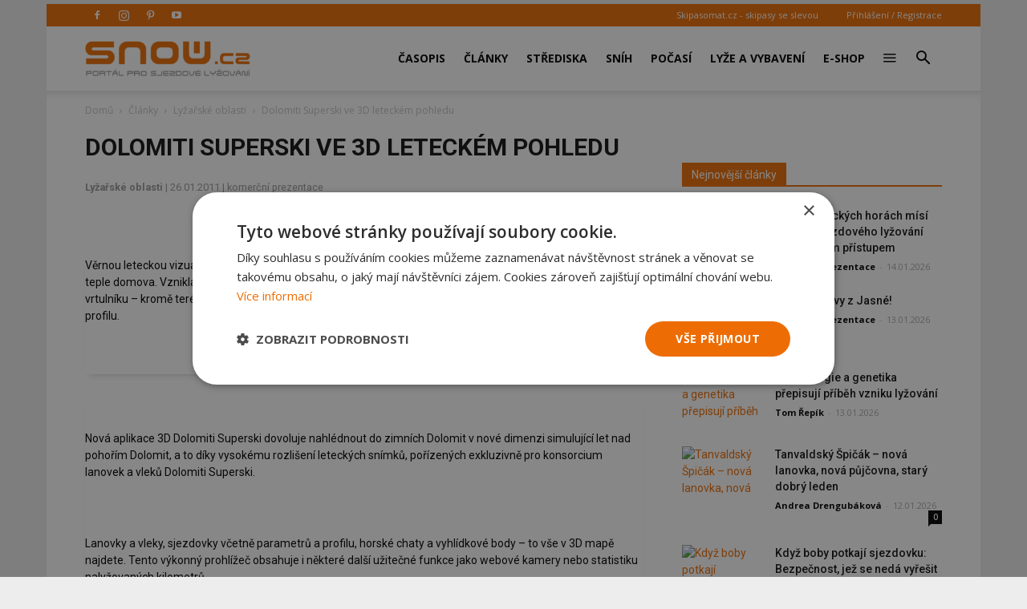

--- FILE ---
content_type: text/html; charset=utf-8
request_url: https://www.google.com/recaptcha/api2/anchor?ar=1&k=6LdrFAATAAAAAPZly_bF2l0_WP9xum62bPV-ATf6&co=aHR0cHM6Ly9zbm93LmN6OjQ0Mw..&hl=en&v=9TiwnJFHeuIw_s0wSd3fiKfN&theme=light&size=normal&anchor-ms=20000&execute-ms=30000&cb=qky90r59j8el
body_size: 48660
content:
<!DOCTYPE HTML><html dir="ltr" lang="en"><head><meta http-equiv="Content-Type" content="text/html; charset=UTF-8">
<meta http-equiv="X-UA-Compatible" content="IE=edge">
<title>reCAPTCHA</title>
<style type="text/css">
/* cyrillic-ext */
@font-face {
  font-family: 'Roboto';
  font-style: normal;
  font-weight: 400;
  font-stretch: 100%;
  src: url(//fonts.gstatic.com/s/roboto/v48/KFO7CnqEu92Fr1ME7kSn66aGLdTylUAMa3GUBHMdazTgWw.woff2) format('woff2');
  unicode-range: U+0460-052F, U+1C80-1C8A, U+20B4, U+2DE0-2DFF, U+A640-A69F, U+FE2E-FE2F;
}
/* cyrillic */
@font-face {
  font-family: 'Roboto';
  font-style: normal;
  font-weight: 400;
  font-stretch: 100%;
  src: url(//fonts.gstatic.com/s/roboto/v48/KFO7CnqEu92Fr1ME7kSn66aGLdTylUAMa3iUBHMdazTgWw.woff2) format('woff2');
  unicode-range: U+0301, U+0400-045F, U+0490-0491, U+04B0-04B1, U+2116;
}
/* greek-ext */
@font-face {
  font-family: 'Roboto';
  font-style: normal;
  font-weight: 400;
  font-stretch: 100%;
  src: url(//fonts.gstatic.com/s/roboto/v48/KFO7CnqEu92Fr1ME7kSn66aGLdTylUAMa3CUBHMdazTgWw.woff2) format('woff2');
  unicode-range: U+1F00-1FFF;
}
/* greek */
@font-face {
  font-family: 'Roboto';
  font-style: normal;
  font-weight: 400;
  font-stretch: 100%;
  src: url(//fonts.gstatic.com/s/roboto/v48/KFO7CnqEu92Fr1ME7kSn66aGLdTylUAMa3-UBHMdazTgWw.woff2) format('woff2');
  unicode-range: U+0370-0377, U+037A-037F, U+0384-038A, U+038C, U+038E-03A1, U+03A3-03FF;
}
/* math */
@font-face {
  font-family: 'Roboto';
  font-style: normal;
  font-weight: 400;
  font-stretch: 100%;
  src: url(//fonts.gstatic.com/s/roboto/v48/KFO7CnqEu92Fr1ME7kSn66aGLdTylUAMawCUBHMdazTgWw.woff2) format('woff2');
  unicode-range: U+0302-0303, U+0305, U+0307-0308, U+0310, U+0312, U+0315, U+031A, U+0326-0327, U+032C, U+032F-0330, U+0332-0333, U+0338, U+033A, U+0346, U+034D, U+0391-03A1, U+03A3-03A9, U+03B1-03C9, U+03D1, U+03D5-03D6, U+03F0-03F1, U+03F4-03F5, U+2016-2017, U+2034-2038, U+203C, U+2040, U+2043, U+2047, U+2050, U+2057, U+205F, U+2070-2071, U+2074-208E, U+2090-209C, U+20D0-20DC, U+20E1, U+20E5-20EF, U+2100-2112, U+2114-2115, U+2117-2121, U+2123-214F, U+2190, U+2192, U+2194-21AE, U+21B0-21E5, U+21F1-21F2, U+21F4-2211, U+2213-2214, U+2216-22FF, U+2308-230B, U+2310, U+2319, U+231C-2321, U+2336-237A, U+237C, U+2395, U+239B-23B7, U+23D0, U+23DC-23E1, U+2474-2475, U+25AF, U+25B3, U+25B7, U+25BD, U+25C1, U+25CA, U+25CC, U+25FB, U+266D-266F, U+27C0-27FF, U+2900-2AFF, U+2B0E-2B11, U+2B30-2B4C, U+2BFE, U+3030, U+FF5B, U+FF5D, U+1D400-1D7FF, U+1EE00-1EEFF;
}
/* symbols */
@font-face {
  font-family: 'Roboto';
  font-style: normal;
  font-weight: 400;
  font-stretch: 100%;
  src: url(//fonts.gstatic.com/s/roboto/v48/KFO7CnqEu92Fr1ME7kSn66aGLdTylUAMaxKUBHMdazTgWw.woff2) format('woff2');
  unicode-range: U+0001-000C, U+000E-001F, U+007F-009F, U+20DD-20E0, U+20E2-20E4, U+2150-218F, U+2190, U+2192, U+2194-2199, U+21AF, U+21E6-21F0, U+21F3, U+2218-2219, U+2299, U+22C4-22C6, U+2300-243F, U+2440-244A, U+2460-24FF, U+25A0-27BF, U+2800-28FF, U+2921-2922, U+2981, U+29BF, U+29EB, U+2B00-2BFF, U+4DC0-4DFF, U+FFF9-FFFB, U+10140-1018E, U+10190-1019C, U+101A0, U+101D0-101FD, U+102E0-102FB, U+10E60-10E7E, U+1D2C0-1D2D3, U+1D2E0-1D37F, U+1F000-1F0FF, U+1F100-1F1AD, U+1F1E6-1F1FF, U+1F30D-1F30F, U+1F315, U+1F31C, U+1F31E, U+1F320-1F32C, U+1F336, U+1F378, U+1F37D, U+1F382, U+1F393-1F39F, U+1F3A7-1F3A8, U+1F3AC-1F3AF, U+1F3C2, U+1F3C4-1F3C6, U+1F3CA-1F3CE, U+1F3D4-1F3E0, U+1F3ED, U+1F3F1-1F3F3, U+1F3F5-1F3F7, U+1F408, U+1F415, U+1F41F, U+1F426, U+1F43F, U+1F441-1F442, U+1F444, U+1F446-1F449, U+1F44C-1F44E, U+1F453, U+1F46A, U+1F47D, U+1F4A3, U+1F4B0, U+1F4B3, U+1F4B9, U+1F4BB, U+1F4BF, U+1F4C8-1F4CB, U+1F4D6, U+1F4DA, U+1F4DF, U+1F4E3-1F4E6, U+1F4EA-1F4ED, U+1F4F7, U+1F4F9-1F4FB, U+1F4FD-1F4FE, U+1F503, U+1F507-1F50B, U+1F50D, U+1F512-1F513, U+1F53E-1F54A, U+1F54F-1F5FA, U+1F610, U+1F650-1F67F, U+1F687, U+1F68D, U+1F691, U+1F694, U+1F698, U+1F6AD, U+1F6B2, U+1F6B9-1F6BA, U+1F6BC, U+1F6C6-1F6CF, U+1F6D3-1F6D7, U+1F6E0-1F6EA, U+1F6F0-1F6F3, U+1F6F7-1F6FC, U+1F700-1F7FF, U+1F800-1F80B, U+1F810-1F847, U+1F850-1F859, U+1F860-1F887, U+1F890-1F8AD, U+1F8B0-1F8BB, U+1F8C0-1F8C1, U+1F900-1F90B, U+1F93B, U+1F946, U+1F984, U+1F996, U+1F9E9, U+1FA00-1FA6F, U+1FA70-1FA7C, U+1FA80-1FA89, U+1FA8F-1FAC6, U+1FACE-1FADC, U+1FADF-1FAE9, U+1FAF0-1FAF8, U+1FB00-1FBFF;
}
/* vietnamese */
@font-face {
  font-family: 'Roboto';
  font-style: normal;
  font-weight: 400;
  font-stretch: 100%;
  src: url(//fonts.gstatic.com/s/roboto/v48/KFO7CnqEu92Fr1ME7kSn66aGLdTylUAMa3OUBHMdazTgWw.woff2) format('woff2');
  unicode-range: U+0102-0103, U+0110-0111, U+0128-0129, U+0168-0169, U+01A0-01A1, U+01AF-01B0, U+0300-0301, U+0303-0304, U+0308-0309, U+0323, U+0329, U+1EA0-1EF9, U+20AB;
}
/* latin-ext */
@font-face {
  font-family: 'Roboto';
  font-style: normal;
  font-weight: 400;
  font-stretch: 100%;
  src: url(//fonts.gstatic.com/s/roboto/v48/KFO7CnqEu92Fr1ME7kSn66aGLdTylUAMa3KUBHMdazTgWw.woff2) format('woff2');
  unicode-range: U+0100-02BA, U+02BD-02C5, U+02C7-02CC, U+02CE-02D7, U+02DD-02FF, U+0304, U+0308, U+0329, U+1D00-1DBF, U+1E00-1E9F, U+1EF2-1EFF, U+2020, U+20A0-20AB, U+20AD-20C0, U+2113, U+2C60-2C7F, U+A720-A7FF;
}
/* latin */
@font-face {
  font-family: 'Roboto';
  font-style: normal;
  font-weight: 400;
  font-stretch: 100%;
  src: url(//fonts.gstatic.com/s/roboto/v48/KFO7CnqEu92Fr1ME7kSn66aGLdTylUAMa3yUBHMdazQ.woff2) format('woff2');
  unicode-range: U+0000-00FF, U+0131, U+0152-0153, U+02BB-02BC, U+02C6, U+02DA, U+02DC, U+0304, U+0308, U+0329, U+2000-206F, U+20AC, U+2122, U+2191, U+2193, U+2212, U+2215, U+FEFF, U+FFFD;
}
/* cyrillic-ext */
@font-face {
  font-family: 'Roboto';
  font-style: normal;
  font-weight: 500;
  font-stretch: 100%;
  src: url(//fonts.gstatic.com/s/roboto/v48/KFO7CnqEu92Fr1ME7kSn66aGLdTylUAMa3GUBHMdazTgWw.woff2) format('woff2');
  unicode-range: U+0460-052F, U+1C80-1C8A, U+20B4, U+2DE0-2DFF, U+A640-A69F, U+FE2E-FE2F;
}
/* cyrillic */
@font-face {
  font-family: 'Roboto';
  font-style: normal;
  font-weight: 500;
  font-stretch: 100%;
  src: url(//fonts.gstatic.com/s/roboto/v48/KFO7CnqEu92Fr1ME7kSn66aGLdTylUAMa3iUBHMdazTgWw.woff2) format('woff2');
  unicode-range: U+0301, U+0400-045F, U+0490-0491, U+04B0-04B1, U+2116;
}
/* greek-ext */
@font-face {
  font-family: 'Roboto';
  font-style: normal;
  font-weight: 500;
  font-stretch: 100%;
  src: url(//fonts.gstatic.com/s/roboto/v48/KFO7CnqEu92Fr1ME7kSn66aGLdTylUAMa3CUBHMdazTgWw.woff2) format('woff2');
  unicode-range: U+1F00-1FFF;
}
/* greek */
@font-face {
  font-family: 'Roboto';
  font-style: normal;
  font-weight: 500;
  font-stretch: 100%;
  src: url(//fonts.gstatic.com/s/roboto/v48/KFO7CnqEu92Fr1ME7kSn66aGLdTylUAMa3-UBHMdazTgWw.woff2) format('woff2');
  unicode-range: U+0370-0377, U+037A-037F, U+0384-038A, U+038C, U+038E-03A1, U+03A3-03FF;
}
/* math */
@font-face {
  font-family: 'Roboto';
  font-style: normal;
  font-weight: 500;
  font-stretch: 100%;
  src: url(//fonts.gstatic.com/s/roboto/v48/KFO7CnqEu92Fr1ME7kSn66aGLdTylUAMawCUBHMdazTgWw.woff2) format('woff2');
  unicode-range: U+0302-0303, U+0305, U+0307-0308, U+0310, U+0312, U+0315, U+031A, U+0326-0327, U+032C, U+032F-0330, U+0332-0333, U+0338, U+033A, U+0346, U+034D, U+0391-03A1, U+03A3-03A9, U+03B1-03C9, U+03D1, U+03D5-03D6, U+03F0-03F1, U+03F4-03F5, U+2016-2017, U+2034-2038, U+203C, U+2040, U+2043, U+2047, U+2050, U+2057, U+205F, U+2070-2071, U+2074-208E, U+2090-209C, U+20D0-20DC, U+20E1, U+20E5-20EF, U+2100-2112, U+2114-2115, U+2117-2121, U+2123-214F, U+2190, U+2192, U+2194-21AE, U+21B0-21E5, U+21F1-21F2, U+21F4-2211, U+2213-2214, U+2216-22FF, U+2308-230B, U+2310, U+2319, U+231C-2321, U+2336-237A, U+237C, U+2395, U+239B-23B7, U+23D0, U+23DC-23E1, U+2474-2475, U+25AF, U+25B3, U+25B7, U+25BD, U+25C1, U+25CA, U+25CC, U+25FB, U+266D-266F, U+27C0-27FF, U+2900-2AFF, U+2B0E-2B11, U+2B30-2B4C, U+2BFE, U+3030, U+FF5B, U+FF5D, U+1D400-1D7FF, U+1EE00-1EEFF;
}
/* symbols */
@font-face {
  font-family: 'Roboto';
  font-style: normal;
  font-weight: 500;
  font-stretch: 100%;
  src: url(//fonts.gstatic.com/s/roboto/v48/KFO7CnqEu92Fr1ME7kSn66aGLdTylUAMaxKUBHMdazTgWw.woff2) format('woff2');
  unicode-range: U+0001-000C, U+000E-001F, U+007F-009F, U+20DD-20E0, U+20E2-20E4, U+2150-218F, U+2190, U+2192, U+2194-2199, U+21AF, U+21E6-21F0, U+21F3, U+2218-2219, U+2299, U+22C4-22C6, U+2300-243F, U+2440-244A, U+2460-24FF, U+25A0-27BF, U+2800-28FF, U+2921-2922, U+2981, U+29BF, U+29EB, U+2B00-2BFF, U+4DC0-4DFF, U+FFF9-FFFB, U+10140-1018E, U+10190-1019C, U+101A0, U+101D0-101FD, U+102E0-102FB, U+10E60-10E7E, U+1D2C0-1D2D3, U+1D2E0-1D37F, U+1F000-1F0FF, U+1F100-1F1AD, U+1F1E6-1F1FF, U+1F30D-1F30F, U+1F315, U+1F31C, U+1F31E, U+1F320-1F32C, U+1F336, U+1F378, U+1F37D, U+1F382, U+1F393-1F39F, U+1F3A7-1F3A8, U+1F3AC-1F3AF, U+1F3C2, U+1F3C4-1F3C6, U+1F3CA-1F3CE, U+1F3D4-1F3E0, U+1F3ED, U+1F3F1-1F3F3, U+1F3F5-1F3F7, U+1F408, U+1F415, U+1F41F, U+1F426, U+1F43F, U+1F441-1F442, U+1F444, U+1F446-1F449, U+1F44C-1F44E, U+1F453, U+1F46A, U+1F47D, U+1F4A3, U+1F4B0, U+1F4B3, U+1F4B9, U+1F4BB, U+1F4BF, U+1F4C8-1F4CB, U+1F4D6, U+1F4DA, U+1F4DF, U+1F4E3-1F4E6, U+1F4EA-1F4ED, U+1F4F7, U+1F4F9-1F4FB, U+1F4FD-1F4FE, U+1F503, U+1F507-1F50B, U+1F50D, U+1F512-1F513, U+1F53E-1F54A, U+1F54F-1F5FA, U+1F610, U+1F650-1F67F, U+1F687, U+1F68D, U+1F691, U+1F694, U+1F698, U+1F6AD, U+1F6B2, U+1F6B9-1F6BA, U+1F6BC, U+1F6C6-1F6CF, U+1F6D3-1F6D7, U+1F6E0-1F6EA, U+1F6F0-1F6F3, U+1F6F7-1F6FC, U+1F700-1F7FF, U+1F800-1F80B, U+1F810-1F847, U+1F850-1F859, U+1F860-1F887, U+1F890-1F8AD, U+1F8B0-1F8BB, U+1F8C0-1F8C1, U+1F900-1F90B, U+1F93B, U+1F946, U+1F984, U+1F996, U+1F9E9, U+1FA00-1FA6F, U+1FA70-1FA7C, U+1FA80-1FA89, U+1FA8F-1FAC6, U+1FACE-1FADC, U+1FADF-1FAE9, U+1FAF0-1FAF8, U+1FB00-1FBFF;
}
/* vietnamese */
@font-face {
  font-family: 'Roboto';
  font-style: normal;
  font-weight: 500;
  font-stretch: 100%;
  src: url(//fonts.gstatic.com/s/roboto/v48/KFO7CnqEu92Fr1ME7kSn66aGLdTylUAMa3OUBHMdazTgWw.woff2) format('woff2');
  unicode-range: U+0102-0103, U+0110-0111, U+0128-0129, U+0168-0169, U+01A0-01A1, U+01AF-01B0, U+0300-0301, U+0303-0304, U+0308-0309, U+0323, U+0329, U+1EA0-1EF9, U+20AB;
}
/* latin-ext */
@font-face {
  font-family: 'Roboto';
  font-style: normal;
  font-weight: 500;
  font-stretch: 100%;
  src: url(//fonts.gstatic.com/s/roboto/v48/KFO7CnqEu92Fr1ME7kSn66aGLdTylUAMa3KUBHMdazTgWw.woff2) format('woff2');
  unicode-range: U+0100-02BA, U+02BD-02C5, U+02C7-02CC, U+02CE-02D7, U+02DD-02FF, U+0304, U+0308, U+0329, U+1D00-1DBF, U+1E00-1E9F, U+1EF2-1EFF, U+2020, U+20A0-20AB, U+20AD-20C0, U+2113, U+2C60-2C7F, U+A720-A7FF;
}
/* latin */
@font-face {
  font-family: 'Roboto';
  font-style: normal;
  font-weight: 500;
  font-stretch: 100%;
  src: url(//fonts.gstatic.com/s/roboto/v48/KFO7CnqEu92Fr1ME7kSn66aGLdTylUAMa3yUBHMdazQ.woff2) format('woff2');
  unicode-range: U+0000-00FF, U+0131, U+0152-0153, U+02BB-02BC, U+02C6, U+02DA, U+02DC, U+0304, U+0308, U+0329, U+2000-206F, U+20AC, U+2122, U+2191, U+2193, U+2212, U+2215, U+FEFF, U+FFFD;
}
/* cyrillic-ext */
@font-face {
  font-family: 'Roboto';
  font-style: normal;
  font-weight: 900;
  font-stretch: 100%;
  src: url(//fonts.gstatic.com/s/roboto/v48/KFO7CnqEu92Fr1ME7kSn66aGLdTylUAMa3GUBHMdazTgWw.woff2) format('woff2');
  unicode-range: U+0460-052F, U+1C80-1C8A, U+20B4, U+2DE0-2DFF, U+A640-A69F, U+FE2E-FE2F;
}
/* cyrillic */
@font-face {
  font-family: 'Roboto';
  font-style: normal;
  font-weight: 900;
  font-stretch: 100%;
  src: url(//fonts.gstatic.com/s/roboto/v48/KFO7CnqEu92Fr1ME7kSn66aGLdTylUAMa3iUBHMdazTgWw.woff2) format('woff2');
  unicode-range: U+0301, U+0400-045F, U+0490-0491, U+04B0-04B1, U+2116;
}
/* greek-ext */
@font-face {
  font-family: 'Roboto';
  font-style: normal;
  font-weight: 900;
  font-stretch: 100%;
  src: url(//fonts.gstatic.com/s/roboto/v48/KFO7CnqEu92Fr1ME7kSn66aGLdTylUAMa3CUBHMdazTgWw.woff2) format('woff2');
  unicode-range: U+1F00-1FFF;
}
/* greek */
@font-face {
  font-family: 'Roboto';
  font-style: normal;
  font-weight: 900;
  font-stretch: 100%;
  src: url(//fonts.gstatic.com/s/roboto/v48/KFO7CnqEu92Fr1ME7kSn66aGLdTylUAMa3-UBHMdazTgWw.woff2) format('woff2');
  unicode-range: U+0370-0377, U+037A-037F, U+0384-038A, U+038C, U+038E-03A1, U+03A3-03FF;
}
/* math */
@font-face {
  font-family: 'Roboto';
  font-style: normal;
  font-weight: 900;
  font-stretch: 100%;
  src: url(//fonts.gstatic.com/s/roboto/v48/KFO7CnqEu92Fr1ME7kSn66aGLdTylUAMawCUBHMdazTgWw.woff2) format('woff2');
  unicode-range: U+0302-0303, U+0305, U+0307-0308, U+0310, U+0312, U+0315, U+031A, U+0326-0327, U+032C, U+032F-0330, U+0332-0333, U+0338, U+033A, U+0346, U+034D, U+0391-03A1, U+03A3-03A9, U+03B1-03C9, U+03D1, U+03D5-03D6, U+03F0-03F1, U+03F4-03F5, U+2016-2017, U+2034-2038, U+203C, U+2040, U+2043, U+2047, U+2050, U+2057, U+205F, U+2070-2071, U+2074-208E, U+2090-209C, U+20D0-20DC, U+20E1, U+20E5-20EF, U+2100-2112, U+2114-2115, U+2117-2121, U+2123-214F, U+2190, U+2192, U+2194-21AE, U+21B0-21E5, U+21F1-21F2, U+21F4-2211, U+2213-2214, U+2216-22FF, U+2308-230B, U+2310, U+2319, U+231C-2321, U+2336-237A, U+237C, U+2395, U+239B-23B7, U+23D0, U+23DC-23E1, U+2474-2475, U+25AF, U+25B3, U+25B7, U+25BD, U+25C1, U+25CA, U+25CC, U+25FB, U+266D-266F, U+27C0-27FF, U+2900-2AFF, U+2B0E-2B11, U+2B30-2B4C, U+2BFE, U+3030, U+FF5B, U+FF5D, U+1D400-1D7FF, U+1EE00-1EEFF;
}
/* symbols */
@font-face {
  font-family: 'Roboto';
  font-style: normal;
  font-weight: 900;
  font-stretch: 100%;
  src: url(//fonts.gstatic.com/s/roboto/v48/KFO7CnqEu92Fr1ME7kSn66aGLdTylUAMaxKUBHMdazTgWw.woff2) format('woff2');
  unicode-range: U+0001-000C, U+000E-001F, U+007F-009F, U+20DD-20E0, U+20E2-20E4, U+2150-218F, U+2190, U+2192, U+2194-2199, U+21AF, U+21E6-21F0, U+21F3, U+2218-2219, U+2299, U+22C4-22C6, U+2300-243F, U+2440-244A, U+2460-24FF, U+25A0-27BF, U+2800-28FF, U+2921-2922, U+2981, U+29BF, U+29EB, U+2B00-2BFF, U+4DC0-4DFF, U+FFF9-FFFB, U+10140-1018E, U+10190-1019C, U+101A0, U+101D0-101FD, U+102E0-102FB, U+10E60-10E7E, U+1D2C0-1D2D3, U+1D2E0-1D37F, U+1F000-1F0FF, U+1F100-1F1AD, U+1F1E6-1F1FF, U+1F30D-1F30F, U+1F315, U+1F31C, U+1F31E, U+1F320-1F32C, U+1F336, U+1F378, U+1F37D, U+1F382, U+1F393-1F39F, U+1F3A7-1F3A8, U+1F3AC-1F3AF, U+1F3C2, U+1F3C4-1F3C6, U+1F3CA-1F3CE, U+1F3D4-1F3E0, U+1F3ED, U+1F3F1-1F3F3, U+1F3F5-1F3F7, U+1F408, U+1F415, U+1F41F, U+1F426, U+1F43F, U+1F441-1F442, U+1F444, U+1F446-1F449, U+1F44C-1F44E, U+1F453, U+1F46A, U+1F47D, U+1F4A3, U+1F4B0, U+1F4B3, U+1F4B9, U+1F4BB, U+1F4BF, U+1F4C8-1F4CB, U+1F4D6, U+1F4DA, U+1F4DF, U+1F4E3-1F4E6, U+1F4EA-1F4ED, U+1F4F7, U+1F4F9-1F4FB, U+1F4FD-1F4FE, U+1F503, U+1F507-1F50B, U+1F50D, U+1F512-1F513, U+1F53E-1F54A, U+1F54F-1F5FA, U+1F610, U+1F650-1F67F, U+1F687, U+1F68D, U+1F691, U+1F694, U+1F698, U+1F6AD, U+1F6B2, U+1F6B9-1F6BA, U+1F6BC, U+1F6C6-1F6CF, U+1F6D3-1F6D7, U+1F6E0-1F6EA, U+1F6F0-1F6F3, U+1F6F7-1F6FC, U+1F700-1F7FF, U+1F800-1F80B, U+1F810-1F847, U+1F850-1F859, U+1F860-1F887, U+1F890-1F8AD, U+1F8B0-1F8BB, U+1F8C0-1F8C1, U+1F900-1F90B, U+1F93B, U+1F946, U+1F984, U+1F996, U+1F9E9, U+1FA00-1FA6F, U+1FA70-1FA7C, U+1FA80-1FA89, U+1FA8F-1FAC6, U+1FACE-1FADC, U+1FADF-1FAE9, U+1FAF0-1FAF8, U+1FB00-1FBFF;
}
/* vietnamese */
@font-face {
  font-family: 'Roboto';
  font-style: normal;
  font-weight: 900;
  font-stretch: 100%;
  src: url(//fonts.gstatic.com/s/roboto/v48/KFO7CnqEu92Fr1ME7kSn66aGLdTylUAMa3OUBHMdazTgWw.woff2) format('woff2');
  unicode-range: U+0102-0103, U+0110-0111, U+0128-0129, U+0168-0169, U+01A0-01A1, U+01AF-01B0, U+0300-0301, U+0303-0304, U+0308-0309, U+0323, U+0329, U+1EA0-1EF9, U+20AB;
}
/* latin-ext */
@font-face {
  font-family: 'Roboto';
  font-style: normal;
  font-weight: 900;
  font-stretch: 100%;
  src: url(//fonts.gstatic.com/s/roboto/v48/KFO7CnqEu92Fr1ME7kSn66aGLdTylUAMa3KUBHMdazTgWw.woff2) format('woff2');
  unicode-range: U+0100-02BA, U+02BD-02C5, U+02C7-02CC, U+02CE-02D7, U+02DD-02FF, U+0304, U+0308, U+0329, U+1D00-1DBF, U+1E00-1E9F, U+1EF2-1EFF, U+2020, U+20A0-20AB, U+20AD-20C0, U+2113, U+2C60-2C7F, U+A720-A7FF;
}
/* latin */
@font-face {
  font-family: 'Roboto';
  font-style: normal;
  font-weight: 900;
  font-stretch: 100%;
  src: url(//fonts.gstatic.com/s/roboto/v48/KFO7CnqEu92Fr1ME7kSn66aGLdTylUAMa3yUBHMdazQ.woff2) format('woff2');
  unicode-range: U+0000-00FF, U+0131, U+0152-0153, U+02BB-02BC, U+02C6, U+02DA, U+02DC, U+0304, U+0308, U+0329, U+2000-206F, U+20AC, U+2122, U+2191, U+2193, U+2212, U+2215, U+FEFF, U+FFFD;
}

</style>
<link rel="stylesheet" type="text/css" href="https://www.gstatic.com/recaptcha/releases/9TiwnJFHeuIw_s0wSd3fiKfN/styles__ltr.css">
<script nonce="RP18JA4YZdyoCCpnKrdbYA" type="text/javascript">window['__recaptcha_api'] = 'https://www.google.com/recaptcha/api2/';</script>
<script type="text/javascript" src="https://www.gstatic.com/recaptcha/releases/9TiwnJFHeuIw_s0wSd3fiKfN/recaptcha__en.js" nonce="RP18JA4YZdyoCCpnKrdbYA">
      
    </script></head>
<body><div id="rc-anchor-alert" class="rc-anchor-alert"></div>
<input type="hidden" id="recaptcha-token" value="[base64]">
<script type="text/javascript" nonce="RP18JA4YZdyoCCpnKrdbYA">
      recaptcha.anchor.Main.init("[\x22ainput\x22,[\x22bgdata\x22,\x22\x22,\[base64]/[base64]/[base64]/[base64]/[base64]/[base64]/[base64]/[base64]/[base64]/[base64]\\u003d\x22,\[base64]\\u003d\\u003d\x22,\x22G8KUw5twCcKBEcOdYywrw7DCq8K9w6LDhWvDog/[base64]/DgxPCnsOKwrbCvCRFPcKNN8OcwpjDg0vCnkLCqcKKIEgLw4BYC2PDusOlSsOtw4nDrVLCtsKYw6w8T2d0w5zCjcOAwp0jw5XDhF/DmCfDoGkpw6bDjMKqw4/DhMK5w67CuSApw78vaMKTAHTCsTDDpFQLwrwAOHUTIMKswplDKksQW27CsA3Cu8KcJ8KSXUrCsjAVw6taw6TCrl9Tw5IdXQfCi8K/wq1ow7XChcOOfVQiwojDssKKw4teNsO2w4lew4DDqMOdwow4w5Rrw4zCmsOfVBHDkhDClcOgf0lcwrVXJlXDiMKqI8Kqw7Nlw5tOw7HDj8KTw61awrfCq8O4w7nCkUNLXRXCjcKewp/[base64]/ConxSw57CjsK4LzbDmcODw5R8N8KTLDUALMKxXsOpw4zDuXoxNsOrfsOow43CpAvCnsOcTcOdPA3CtcKOPsKVw7EPQigpe8KDN8Ojw5LCp8Kjwrl9aMKlTcOuw7hFw5DDl8KCEEDDjw02woV/F3xSw7DDiC7CksOlf1JMwqEeGl3Dv8OuwqzCv8O1wrTCl8KSwoTDrSYZwqzCk33CnMK4wpcWfQ/DgMOKwqPCn8K7wrJgwpnDtRwLQHjDiDLCpE4uX1TDvCoxwrfCuwIwJ8O7D0FbZsKPwqLDssOew6LDpnsvT8K3McKoM8OQw50xIcK9OsKnwqrDqG7Ct8OcwoBiwofCpR8nFnTCucOrwpl0F2c/w5Rdw4k7QsKtw7DCgWohw4YGPjPDnsK+w7xAw6fDgsKXYMKLWyZ/BDtwdcOuwp/Ch8KVewBsw5slw47DoMOgw5Ezw7jDizM+w4HCjBHCnUXCl8KIwrkEwobCh8Ofwr89w5XDj8OJw5DDs8OqQ8O6A3rDvWw7wp/[base64]/PsK4w6kxUSVJwqoNFkQVw6LCqcKkw6zDpcKwwrbDu8Kowop9RsOdw6HCp8O1w4APexvDpVM1Bm0Qw6kJw61UwoTColDDnks5PQXDh8OcZwrCuhvDncKGJgXCucK3w4PCnMKMf2pxJFJcAMKkwpBSPTnCq1Rrw6XDvkxtw48BwrTDjcOUA8O9w5PCvMKBKk/[base64]/DusKEwo3CmsOhwqIyYcOmfcOPacK3DwvCgMKVK2BJwrDDmmhNwqAfBwUmJFYsw5vDlcOmwrzDh8OowrVuw5oEPjgwwp9DWB3CjcKcw43DucKUw7TCtjHCrWRzwoDDoMOID8OyPVHCoVTDh1fChcKKGFwhRDbCs0PDlsO2wpEwTH5Fw7/DgjoRdVfCs2fChS0PWxbCssKjdcOhSE15wpg3SsKEwr9sDVkwQ8K0w4/CtcK5Vy9Aw6zCp8KhHQpWTsO9McKWaSnClDQqwpPDqcOYwo0bHlXDlcK1JcOTG2rClHrDhcKNZgxQFhzCoMOBwo8qwoA/GMKHSMOcwozDgcOqMVkTw6Y1fcONHcKVwqnCp31dDcKYwrFWNwgpC8Ofw63ComfDoMOZw4vDksKfw4nCpcKcCcKTbyMhUm/DiMKJw5QnEcOtw4bCpW3CvcOEw63Cs8Kgw4fDnsKGw4PCqsKPwo4Qw79NwrvCvsKQUULDnMKgOhh2w5sgExg4w57DuX7Cv2bDq8OAw6UdSlzCsQRVw7vCmXTDgcKCbcKoV8KtVB7CicKqQF/Dv3wNFsKbc8Ozw5Uvw6VqFBdVwrpJw5sxRcOAAcKHwqJcLMOfw67CisKHJTBww65Pw63DhhBVw7/DmcKRORTDq8KZw4YTHcO9PsKowqXDs8O8OMOqWiR6wrQ4DMOcVsKMw7jDo1Vbw5dlMyhnwo7DicKhAMOSwrAlw77DhsOdwo/[base64]/W2sRw4bCm8KRw6vClsKDKB8Ow68xwqFyXCd0f8KubjTDi8Oow7/Cp8KKwrzDnMO7wrXDpjPCusOcSQnCox5KHg1Jw7zDuMOkKcObJMKRGTzDjMKMwo1SdsKkOjhzbcK+EsKKYAHDmmjDnMOrw5bDhcO/UsOywrjDnsKMw7XDsUI/w5A5w5gpYHs6QFliwp3DjCPDg3jCo1HCvy3DizrDunTDmMO4w6QtF03Ct3JrIMOCwrlDw5HDr8KhwpRiw5U7I8ORGsKPwrtHDMOEwrvCucKXw65gw4Mqw4oywoR/RMO/[base64]/Dh8O0dBJoWA0GwotBwpvDhMK4wqoqw5vCnTYcw7XCpcOewqzClMKBw7rCqsOzJ8KoLsOrFE80D8OGccK8U8KHw780w7VlVyE0L8KFw5UyLcOqw4vDl8Opw5MOEjXClcOLL8KpwoTDln3DhhYnwpJrwro/wqU0CMOdR8Kewq46QELDpnfCo0TCusOlSCBBRyw9w67DrlpidcKCwph4wqYywrnDq2vDocOYBsKdaMKrJ8OnwoQ4wpolcX1cHGd4w5s0w60Hw6EbRwLCi8KCasOgw7B+wojCjsKdw4/Cgn4OwoDCu8K9AcKAwr7DvsK6KSzDiEbDiMK7w6LDuMK2PcKILD7CusO+wojDlDrDhsO6LwPDo8KMdmdlw7cIw7DClHfDnWfCjcK5w5woWm/DlE7DvsK/TsO6T8OMC8OBShbDq0RrwoJnacO7MDwkIQJHwqHDgcK6NlvCnMOQw4fCgsKXBgYGBj/DvsO2G8O6ZQRZHUF9w4PDmUR3w6rDvcO7BRQ9w4HCkMKywoRPw7oGw6/CpHdtw6YHLmlTw6DDg8OawpLChUXChhceesOmBMOpwoPCs8O2w54tB0heWwIrZ8OoZcKuEcO+JFvCkMKIScK0AsOAwpvDuzLCowEXTwckwoHDu8OvSD7Cs8Ktc1vCrMOtEAzCnxXCglPDqwrCr8K/w58Lw4zCqHBlW0rDi8OBXMKhwpBNd2TDlcK0CxwgwoIleTUaCEEJw5fCucOpwptzwp/CkMOuHsODG8KZKC/DtMOvIsOeAcOKw5F7UHvCpcO+A8OJCcKewpdnNxl7wp3DsnI3CcO3w7PDs8KBwo8sw6DCoBk9XmFoccKVHMKXwrk0wolLP8KCQk4vwqLCjm3CtU7Du8KdwrTCn8K+wrlew5x8HMKkw7TCh8KnBG/[base64]/ClMKwEMOewqVVMRo3OsOhwqBZEsOrOMOpLMKQwr3DscOewoADTsOMNwTCoy/DuU3CpH/CrFUfwowNX3AtUsK7wofCtFLDsBchw5rChEfDhMOsVcOdwo8swpjDq8KxwrsLwrjCusOgw45Sw7hwwpTDisO8wpnChxrDtwzCmcOkVQLCkcOSKMOTw7LCmWzDksObw5RXd8O/wrM5McKabMKlwow+FcKiw5XDssOhXD3ClnDDuFgowokVVUhDIBvDuU3CssOaBy1hw54Vwo9bw67Dv8Knw7laW8KNw5JVw6cqwqvChjnDnV/CisKrw6XDiVnCr8OEwrDCmXDCgcOXZ8OlOj7CtmnCh0HCtcKUdUFFworCqMOCw6lDXQ5AwovDhVXDtcKvQBLDpsO2w6/CgMKawpnCnMKPw6wWwr/[base64]/CtArCghI8w6FoRkU6MmNAT8KZwpfDgBDCigbDlMOZw4g2woF3wo8AY8KWVsObw7ltIWYMfn7CoFMHQsKOwollwp3ChsOLcMOKwqHCt8OBwpfCksOfLMKpwoheXsOtwpPCvMOywpDDnMOgw50UIsKsXMKXw4LDp8Krw7d4w4/DlsOPQkk6O0cFw7BhYiExw7YEwqoTRVTCtMKVw5BUwpxRfDbDhsOAYQ7DmTQlwo3Cm8KpURHDpygowpfDp8Krw6DDrsKWwrcqwqNIFGRWMsK8w5/DoRPCt09PRDHDhsOJe8O7wqjDgcOzwrfCusKMwpXCjBZhw5t7IMKVRMO8w7fCjW4/wq0/EcKzB8OZwojDpMObwrBEH8KnwrAPBcKGXhZAw5bClsO9w5PDoi84VXtmUsKvwoXDpzx+wqcYSsOxwr5uXsK2w4HDv2dOwpQcwqIgwrYuwozCiVLCjcK6MDjCnF7DkcODJhnCkcK0aEDCl8O0Xx0tw4nChyfCosO6c8OFY0/CusKOw7nCqsKVwprDsUUbaiZDTcKxS1BXwqI8UcOFwp1BGHZ/w6XCuBEQLA93w7fDmcOqGMOlw7B5w5Nsw5dlwrzDgSw5JDd1GTVvGV/[base64]/[base64]/DmwgRL8KVwq0ZMk8jOMKvAsOMwovDk8KEw63DhMKKw69vwpPDtcO4H8OhM8OLcAfCm8OvwqJJwrwOwpcGdQLCs2vCtCwrDMOOOivDgMKwbcOEW1jCgsKeBcOvXwfDhcOEdF3DkD/Dg8K/C8KcAiDDnMOCV28dWngiRMOQM3gcwr9ZBsKUw7Bawo/CvlAgw67Ck8KOw7/Ct8OHCcKQKz14PUkyfzrCu8O6J20NP8Kad1nCtcKvw7/[base64]/Dq3bDsVEzwpctBlLDscKuwqXDj8KdAsKEIsK+R8KVPcKIQX4Cw44mWFF4wrPCrsOSD2HDrcKnV8OGwoEwwqcBRMOOw7LDgMOkJsKNOjDDicKJLQdPb2/CuFYYw78Gw6TDmMK2WsKQN8KSwpELwqRKNw1FQ0zCvMO4wovDvcKLe2x9VsO9Fi4tw61UFy9dIMOKQcKXfiDCqjLCpA9/w6LDvHHClhrCkWgrwppPcG4BVMKXD8KkEztJACd2NMOewpnDlRjDpcOPw4bDtXHCqsKHwpc+J1nCvsKwGsO2L3Eqw78hwpLDgcK6w5PCtMK4wqIOcMOKw708KsOcNAVjTEXCgU7Cpz/DgsKuwqLCkMKfwoHCvQBCK8OsRwfCscKnwr50G0nDhljDmHDDucKQwpHCu8OYw5hYH07CnD/[base64]/[base64]/d8OhOMK1eMOcTsKjw7IPDsO0w4M3wrnDjRxJwpUmSsKWwokTBT9GwoQaLSrDqE5fwrhdL8OWw6jChMOCBGd2w4lYURPCpxTDrMKKwoFXwq14w73Cu0HCksKWw4bDlcK/Y0YZwq3CgRnCt8OyQ3fDhcORH8KKw4HCrjjCisOHI8KhIkfDulJOwpXDnMKkYcOrwqbCmMOZw5rDuxMsw5zCqywTwp1ywoZIwpbCjcKpMGjDjQ5gBQk0fn1tEsObwrMBVsOxwrBGw6/[base64]/CucOWLBNrScOWSC92w40ZwqLCmsOBPMKCFMKuJSFgwqPCo3M7OsKVw57DgsKcKMKOwo/[base64]/[base64]/wq3Cr0Vkwr0tC8Kpw4gXwp11wozCoC3DjcOCNArDuMOMMVLDp8ONVDh9U8OeRcKbw5LCkcOjw4XChh1WEAvDt8Klwr1qwqbDk0XCt8K7w4jDusOzwo0Tw4bDv8OQbTvDjCBwEjrDqAJ0w5JDGg/DvHHCgcK6YzPDmMOewpJdAQRBI8O0CMKOw4/DtcKiwqjCtGkzSAjCrMKiOMOFwqZ2eVrCrcK1wrPDoTENWQzDgMOLBcKawr7CvHJLwotCwpPCpcO8dMOuw5jCnFDCiBo8w7DDgDFowpfDlcK5wrTCjcKpGMO2wpLCnhbCgEvCgk1Hw4LDl2/ChcKUAF0Ea8OWw6XDshFLABnDu8OAHMKRwqHDgxrDg8OqN8OROUljcMOzX8OVWS8oYMOSN8KRwp7CncKJworDpDldw6VEw6rClsOoOsOVe8KZF8KEN8OYY8Olw5XDnj7ChDLDji15BcKcwp/[base64]/CgsOIZl/CusOzwoTDm8Ogw70eYMK9KMKpLMO9bBM9w5olTRzCrcKPw6MGw5UEZQFHwr/[base64]/CljnCncKaH8K0CMKSKCbDplJkM8Kjw77Dp8OswoBKwq/DpcKgH8KLYX9aWcKQThM2XG7CpsOCwocIwr/CqzLCqMKCJMKIw5sSGcKuwozCkcOBYy3DsB7CtcO4TsKTw5fDs1fDvxwQC8KTIsKRwqDCtg3DoMKKw5rCuMKTwqBVNiDClcKbFH8qNMKSwrM8wqU6w7TChgt1w6Uiw47ChCgKDXRaLyPCmMO0ZsOmYSwrwqI1QcOkw5UXUsKXw6AHw5fDjHshYMKFCCxPNsOETk/CinTCucOQZhHDqgEkwrBJTRAOwpTDuw/CqnJtEVNaw5zDkjR1wrB9wo59wqhnIsOnw6TDrnTDusObw57DrsOLw5lLJ8KGwrwKw70wwq0oUcO4fsOdw4zDncKLw7XDpX7CgsKrw53Co8KWwr1EKEImw6zDnHzDisKHZ2V4esOoQgdMw4DDo8O2w4fDim1UwpgbwoJgwofCu8KjCEhzw5/[base64]/DtSICXlPDjGogwowTEMO+U07CuxpmwpQBwpfCkEXDjMOaw7BJw5Quw68DehbDgMOGwptcZkhbwpXCljjCuMOqPcOqesO5wr3Cjx5yEg5nbG7Co3DDpwzCtWLDh1QwQQweasKfNhzCinzCrFDDvsKNw5HDqcO/McK8wqUWPMOeF8ObwovCjDzCgRxbY8KKw6YROEsSWT8OLsKYU2TDs8OJw4MSw7JswpAdDRTDgxjCr8Omw7PCjlo2w6HCs0Vnw6XDshnDhSgMMzXDssKCw63Dt8KYwoF7w4nDuzjCpcOBwqnCkE/Cg0LCqMOFFD1JAsOqw4VOw7jDpwdtwo4Jwps7acOmwrQySTvCmsKcwrRswpURfMOJIMKtwpJAwpwUw5NWw4DCuyTDlsKeZF7DsGRWw5fDusOnw4NzTB7DksKbw6lQwp9wXB/CtmtMw6zCvF4kwoURw6jCvxPDpMKFOzEdwrI2woYLR8KOw7Bkw4nDh8KoCEwpNRlfTmxdUBfDuMKLenRSw7nDo8Otw6TDtcOyw4hJw6rCrcO/w4zDpcKuUT8twqRvBsOIwozDjyTCpsKnw4kiwoI+AsOrDsKcNzzDiMKhwqbDk2gdVCIaw6M4QcK0w7/CrsOBe21Zw4NOJMOsUkXDp8K/wpxENsOeXX7DpMKpHMK6ClUoTsKTCxsZGVEoworDr8O8PMOUwpF/dwjCu0TCgcK3Vhg7woM/XMOHIxzDtcKaRAMFw6rCgsKbZGdsMcOxwrp2ORVSIsKheHLCl1XClhY4WkzDvDh/[base64]/Dv8O+esKnQcKrKBoNwpQoPl4UwoYkwrPCjMOIwoNzTQDCo8OnwpvClF7DocOzwrhhfMOiwqNADMOBIxHCnQ8AwoNKVGTDmgfCkwjCnsO/KcKtJ1vDjsOGwrTDu2ZWwpvCk8O1wr7CnsObRcKhBWhVM8KLwqJ6IRDCm1XCn3DDmMOLLgQXwrlIeB9EGcKIw5TCscK2SU/CnyALfyVQMn/[base64]/CnsOxD8O6w4bCmVDDg8OQcsOyHBXDunEowqtqwoJgScOwwoDCphM4w5RgFil3wr/Cv0TDrsK6AcOFw5nDtSMKUBLDpyFXTnDDpRFew5QhS8OjwoJpcMKwwpARwr0YIMK/J8KJw43DpMOJwrIsImnDoHzCky8BSkcdw647woTCscK1wqs1OsOOw5XCmjvCrQ/CmEXCscK/wq5aw7bDucKcZMOnNsKGw60Uwp8+OjfDssOmwrPCpsKlDULDhcKBwrLDphkYw6oVw5kJw7NoFVFnw4TDqcKPeGZCw4lNUxZhIsKrRsOywq4wV1LDvMOEUGHCp14UBsORG3TCsMONDsOoVhQ1RBHCr8KxSUIdw6/CoFbDicOhAS3Di8K9Ikhcw7UEwpkhw5oqwpk0WMOOaxzDp8K3KsKfCTRrwoDDpjTCnsO+w7ZBw4pYXsOfw6ozw7Z2woPCpsOxw7QcSyJgw7fDisK7ccKUZlLCqjxPwpjCh8KwwrMbMi4qw5DDnMOAYzBXwq/DosKCVsOYw7jDtl0mYBXCocOJLMOvw6fDunvCkcKkwr7DjcOGQHdXU8Kxw5UDwr/[base64]/DvsOuPk/DuzIjUMK2FMKAKsKDw6hTw7kmw7J1w4FtXn0DYDbCuiIxwp3DpMO6QS7DjlzDocOUwpQ5wojDmU3DksOOGcKebQEYXcOtR8KrbifDtyDCtQsRZsOdw6XCicKvw47CllHDtsOhw5bDlUbCtzF0w74ow7cmwq1ywq/DmsKow5DCicOawpI6WSINKVjClsKxwq8kdcKLV1UHw5ETw4LDlsKBwqQdw5N8wpfChsOsw5/CgsOhw4wrPg3DkEnCsQU1w5ULwr9aw6PDrn0ewp0qSMKkbMO+wqPCiCxQecKCHcK2wpN8w54Iw7JLw5zCuFYMwocyABx0dMOxdMONwqvDkVIoWcOOPmF3DkRbTAZ/[base64]/[base64]/VlYewpZmUcKBUzgHCWlww7F8YGIfFsOBWcK2Y8OzwqPDvcOuw6RMwp0oU8OBwod7RHQ7wp3DmlUuGsKmJWZRwrfDpcKSwr9Aw5LCp8OxZMK+w4TDtxTDl8OmN8OWw4HDsEfCqSXDkcOLwpUzw5/DjznCh8OuVMOiPmDDhMKZLcKcNsOsw7EWw6hww50teGjCj1/CnA7CtsOeCl1FGT3Cqkk7wrYGThvCpcKnQiofEcKQw4low7nCs3jDqcKLw4V7w5/[base64]/DuW3Dml/DjR85w5RNJAvCh3HDjcK4w61Jcy7DrcK1dQQswrfDgcOMw7PDmxFTQ8OawrABw7QtZcORC8OVWMKSwrkTMMOzB8KKV8O2wqLChMKNXzMpdxp7LVhfwrlDw63Dg8KUOcKAFTrDh8KNUns2QsOTKsOpw57CjsK8Sx1ww4/[base64]/[base64]/Dq8O7f8OjMcOMwr7DuWvCmWAxUWjCr8OLwrzDpMOsMl/DlsKhwrPCjFhAa0DCnMODP8KQDWfDv8OUKMODFlXDjMOPKcOReUnDp8KbK8OTw54Fw596woDCi8OCGcKaw5EGw7J2LEnCksOTWMKfw7/[base64]/Dl3gWWMOWTWtyfmQNfw1gYsOpw5jChMKOw4Baw4QudcKQOsOQwpl/[base64]/[base64]/DnMK7e8OeIGzCpyPDsMKWw4jDnmExOWsHwpkYwrsMwo3CpAPDhsOOwrHDnEQfAQVNwooFEFcZfTPDgcKPOsK0EWdGMh3DjsKrFljDncKRW2fDgsO9esOSwrcDw6Mffg/Dv8KKwpPCtsOew4fDscOuw7HCgsO+wqrCssOzYsKURg/DiFfCtMOAccOiwrwwYShPEQrDtAk3T2LCixEzw6shewt+BMK4wrXCsMOWwrHCo3TDiHzCkXVkZ8KVeMK2wp93PWLCtFxew4JswqHCg2Rdw77DmnPDmkYxHm/DqCPDizNBw5gpRsK4MsKPfV7DjMOKwoPCs8KRwrjCi8OwOcKqeMO7wrt/wo/Dp8KAwowDwpLDh8K7LFPChTkwwq/DkSLCl0/DlcKkw7kewrPCvEzCthRCJsOmw6nDgsKOMQ7Cj8O6woc7w77CsxDCrcOyc8O1wo/DvMKswpwvG8O6EMOWw7rDhgvCqcO9w7zCjGXDtw0hUsONRsKUXcKfw5YHwq/DoBksF8Otw4/[base64]/CnsKxwqMGwpLCicOxR0LCi8KHw5PCulR5MTbDl8ODwrAkDnMfQsOqw6DCqMOcGCI7wpHCm8OHw6rDq8Ktwq4BW8OQZsOMwoAhw4jDtV59ZR1zB8OHHn3Cl8O3U35Ww6nCmsOaw7JcJULCpwTCrMKmPMOIQi/CqTt4w5cwF3fDpMOEfsKwQFt1ZsOAT295w7EXw4XCjMOzdT7Cn2Rvw6PDpMOiwoclworCrcOrw7zCtRjDjDtpwrrCqsO7wowCAWxlw7Fow40bw6XCtFhXb3fCuxfDuxJ+DCw/NMO0b3stwrltVkN2HhHDlEB8wo7DsMK0w6gRNCzDuEg9wqs6w5vCsh51Q8KwMzNzwpNUM8OTw7Q2w5XCgnkgwqrDpcOmAALDvSfDtnsowqw2CcKYw6YmwqHDu8Odw47CpH5pXsKaA8O4K3bDgSvDvMOWwpJPScKgw4s9a8KDw59Awr8EOMKQDDjDiHXCocO/[base64]/LDPDj8OXMcOYHsOwBMKpw67ClsOaw4Q+w6Evw5rCrGxdWxB4w5zDuMO4wrEKw5MzSF4Kw5/CrxvDrcOseUvCpcO0w6vDphjCtGPChsKBKcOZWcOmTMKywoxUwohQNG/[base64]/DlSjCjmsxw4TDiG3Cn8KPBMKAw4I1wpUEViInYi11w4XDshFDw4PCgBnCnQVtQynCs8OWc0zCtsOQWcObwrQAwoLCk0c6wpo0w51zw5PCj8OhU0/CiMKNw7HDt3HDvMO0w4zDksKJecKLw7XDiDooKMOgw417XEQjwofDixfDkgUgOmrCpBfCgEh+dMOjNAAwwrEEw68CwqHDhUTDpDbCvsKffi1XNMO5Bk/Cs0M3Aw42wqfCssKxIkx8CsKhBcKwwoEYw6jDgsKFw5huZgMvDWwpC8O6Y8KdS8OlNEfDsUnDiXLCqAdQBW8iwrB8EUfDpFsxPcKLwrUDXsKsw5IXwpBpw5nCssKcwrTDiiTDpWbCnRN3w4ZcwrvDvcOuw7fCoBNbwqDDvmDCs8KEw4gdwrbCp0DCmzdOVU4JNS/CocKAwrdPwoXDvRHDssOkwq8dw4HDusK+OsKFC8OkDSbCrXQ5wq3Cg8OZwpXDo8OUIsOuYgtDwqpVN2/DpcOKwrdIw6zDiHXDvELCnsOmdsO/w7oSw5FWBlTCg2nDviRCWR3Cq1zDmMKeFjrDiV5dw4bCm8KJw5jCv2t7w4pBCVPCrzdfw7bDr8OCBcOqTT8oQ23DpD/[base64]/CpCgECSd+H8K4w7HCh8OrwqXDtMKrCMOiw6PDrMK5cSnCqMOxw6XCncKowqB3ZcOiw4fChlXCpWDCksOWw43Djn7DiFAxQ2Q1w6kWAcOqKsKKw6kMw6QpwpnCiMOGw6wBw4TDvmVUw547QsKSIRXCiAYCw756woBxSj/DiBkjwqI/bsOUwpcpRMOfw6Upw5xUSsKgc3UGAcK0HMOiXGIgwqpRNmHDu8O/GsKpw6/[base64]/CnVJSw79swqZMdms3w5/Ck8KrRkBJwo10w7txw43DuxfDr0zDkMKgaR7DnUPCqsOgLMK6w6ZVI8KjWkDDuMKCw5zCgV3DniTCtDg+wpjDiFzDlsOiPMOlCT08Om/ChcOQw7lEw7E/wowMwoLCo8KvV8KVcsKmwoMnbVZ/VcOkbG03wqwgDUAewqcqwq13UwQeClhWwrvDuD7DnnbDocOjwr0+w4XCujPDhMOtFXTDu1kNwoHCoSM7QDPDnTx4w6fDowERwofCvcOpwpXDsgXDpRjDn3hDSDY4w5vCiQcewqbCvcOtwoXCsn0QwqIvOSDCoRtEwpPDmcOtBi/[base64]/[base64]/[base64]/DuMKZwpjCssOmwoA3OsKQczfCjcKlwrvDvHJGE8K1ABPDnFrClcOyFmUdw75iTsO0wpvCpH9xKV5rwpHDlCnDocKSwpHCmxHCh8ObBC3Drj4Uw69Hw5TCt27DrcKZwqjCgMKSdGwKEcOqdlkpw4DDl8OzZy0Fw4k7wovCrcKjS1gJBcOow78vOMKPMz8+wp/DuMONwrUwbcOJScOCwqoNw4hYe8Odw4Uyw6XCp8KgR3jCtMK/wplGwpJCwpTCq8KULAx1BcOeXsKwV1PDjT/Du8KCw648wr9twrLCkWoXM1DClcO2w7nDo8K2w6jClSgcJUJEw6Esw7PDuWFuDXHCgXfDu8OAw6rDrivDmsOKAXjCusKPbjnDsMOjw6cpecO1w7DCsEHDkcOPM8KSWMO2wobDqGfDjcORcMKMw5/Cizldw7IIesOaw4/Dt3wNwqQ2wo7CikzDgggqw6bDlTTDuSxRGMOxZE7CvGVFZsKMHV9jWsKoPcK2cyPCpC/DmMObemJZw5Zawro5L8K9w67CiMKESGDCvcO4w6oaw7kowqZ7fTbCgcO3wog1wpLDhQXCiwTCkcOwDcKmYAVARjBfw4jCrAgtw6HDhMKWw4DDi35PbWvCosOmVMOMwqIdXV4PZcKCGMO1DjlFWlvDvcOZTwNlwpRrw6w9IcORwo/DkcK6P8Krw7Q2RcOswprCj1zDsQ5FM35GCcOJwqg3w6JBP0g9w7DDvFTCiMOSccOafzHDi8Kjw7AAw44icsOlB0nDoXrCmsOTwolpZMKpTXkVw4fDtMO1w5lLw5HDqMK/CcOcEw1IwpVsIFZDwrtbwoHCujzDuTzCm8KNwofDvMKsdyrDosK9XHt6w4vCgD4RwowYQmluw6DDgcKNw4jDosKkcMK0wq3CgsO1dMOnV8OiMcO0wrUEacOaLcK3LcO9GCXCmWbCgWTCnMO0JV3ChMKme13Dn8O4CMOJZ8KgA8OSwrDDqRnDhcOEwqQ6EsKEdMO/FW5TZ8Kiw73ClcKmw7I7w57DqjXCusO9I23DvcKkf3tEwqnDmsKawoo2woLCkBrCnMONw4dkwoDCt8KuE8KIw4t7VlEOI1/[base64]/CtsKKwpUgGjXDh2fDsmM1w4NPLsOUwrxmAcOtw6slTMK2A8O6wp8Ew71AeBrClsOwbmvDribCkRXCkMK6BsOZwqoIwo/DmBRGHh0sw5NrwoA/TMKITVLDijRJIjPDn8KMwp8kfMO6dcKfwrwkVcO2w5FTFHAzwo/Dj8KkGEDDgsOMwqfCmcKxFQ1+w6t9MUBpJSXDti9Lehlcw6jDo1Ylak5jScO9wo3DiMKAwoDDi2B4Gg7CjMKLAsKyQ8Ofw4nChBEKw509SlnDn3Q/wo7Cigofw6bDnw7DosO/TsK+w6gWw7p/[base64]/Dj8OHw5B2w5/CiXnDrMOAfjE/WmkIw4QsBsKiwrrDlAFlwqDCpTwqdzzDh8OPw7XCrMO3wqY1wq/DgQtCwr/[base64]/Ew4xCMKoC2gedh9wKxLCnm3DgUVUw6jDgAwfE8O8w4ZDwrzCgjPDuCXDusKOwqZjLm0uc8OXV0fCscOSHlzDjsOaw5VVwokkAsOWw5NoQMKtRSl/YsO1wpvDt29bw7TChjLDjmzCsS7Dv8OjwoFiw5fCvBjDuxx1w6o8wq7Dj8OMwotTSXrDjcKkXhtoHFQQwqsxPCjCmcO+U8OCJ3lUwpw/wqxiPcKMTMO3w4TDgcKsw53DozwAUcKOBVbCtWJKPz0GwoRGQHEuccK6MEMDdwV9QFIFFRgVSsKoECkGwojDgg7Ct8Kbw58pwqHDvA3DqyEsYMKSwoLCgl44H8OjI2rClcOpwp4Mw5DCgX4Lwo/CtcOfw63Ds8OXNcKbwoTDtg1gC8Oywrhrwpo1wpNYCQ0UB1clHsKmwpzDt8KAO8OrwqDCsVwEw5DCv0dIwq1Uw6ltwqAaTsOZOcOgwqpJMMOIwq9DeBMLw78bBlUWwqs5LsK7w6jDhh7DlcKDwrbCuzfDrgPChcOmZ8OndcKuwpgcwoEUN8Kmwq4TAcKYwrMqw4/DhhnDvmhVYR3DqAQCAsKnwpLDssOgUWXCnVlwwrAQw41zwrDDgBQVFm/DrMKQwr0NwqbDnMK8w7diQXpxwpPDp8OBwr7DncK/[base64]/Cj3ZkAsOowpgIBD8PQwzDp8OfPllyw7HDkQPCgcKvwqwQCUrDgMOWJC/[base64]/[base64]/[base64]/DsMOobl5uwoLChw3Dol8Jw6JKwo/[base64]/DrQfChV7DtQjChT/DkMOcCsKCw4DCnMKcwpDCm8OQwp7DszbCu8KXBsOGNEXCscKwCMKTw7heAV5NFsO+U8O6fQ0JR2bDjMKHwq7CksO0wocMwp8CPHbDh3nDhEbDt8OywoXDvwkZw7t1DzoywqPDiTDDtxJ7BHfDkypnw5HDuC/[base64]/CcKUwoDCh0zDukxQw67DqcO7ZSzCtsO7fMOzIGghSjHDplNNwo0Ow6XDqCHDt3V0wrvDlcOxe8KqCcO0w7/[base64]/CtcO5CcORQR1jIR8uw6jCrXpQTGw9wp3DssOGwoMIwoPCpFJDXB8Ewq7CpnAbwpfDjsOiw6paw5d/[base64]/Dv8O+wrrDlDXCisOGXkzCoFQcw4HCgsOowoElMsOTw6nCqVwewqxIw7nDg8KYN8OMCm3Cl8OuRifDuEdFw5vCg0VNw61YwpokFF3DrjkUw75swqImwpBcwphlwr1dLk/[base64]/DssOMbsOuKsO6VUHCt8OxTMKER8KvF1nDkhx1aQLCg8OHO8K4w6LDncKjDsKSw4oLw4wxwrrDjCIlYATDrELCkTtHMMOEd8Krf8OBKMKsBMKkwrImw6TDnjHCnMO2ecOQwpvCu1vDksO5w4osIUAGw4dswqLChV/[base64]/CrsOcw7DDoMKtw5R7AsKQwp1TfcK/NcOGeMOvw67DqsKAG3TCsh5JE1c5wqAhb8O9ACZYNcORwqLClcKUwpIsIMO0w7fDpyg7wrnDlsO9w4zDi8KCwptSw6LCtnrDrUrCu8K2w6zCkMK9wovCscO1wrHCm8KTa18KWMKtw5FDwoo4GTTCiifCn8OHwo/[base64]/[base64]/JmgAwqvCuTdewrcdwobCtSHCk37CrDjDjMK0b8O+w5U7wpUsw7hFKsOWwqvDo2MjSsOTbE7CkE/DqsOeKATDihdJTARPQsKVMjcIwoMMwpjDgnNRw4vDhcKHw6DCogk/WcKmwrbCicObw6h9w7s1ClltZQbClFrDsj/DnCHCucKGMsO/wrTDsxDDoiVdw5IuGMKvN1fCh8Kfw4fDjsOSIsOGA0F3wrR+w583w6Jpw4IOcMKDBSEBMnRZZ8OWM3bCscKIw4xhwrnDrkpKw540wrsvwrBVcEJKJ10ZDcOgcC/[base64]/DucKnL2DCuhBqETpgY8Kjwq/DjMKjwpLDvT8QBcKqORTCvWwOw49LwpfCkcKMJARrJsK/[base64]/CizDDh2TDosKKVsKvw79ZwpvDtxEYwpVUwqfCj0RHw5rDiUnDn8KPw7rDgMK7c8K6cHgtw5vDpRh7TMKRwpgRwqpWw70IKht1DMKQw5Z/[base64]/w7Aqwr9nwqDDklxUwqzCnz/[base64]/IkPDu8KRw6ECworDt3PDqBU/[base64]\\u003d\\u003d\x22],null,[\x22conf\x22,null,\x226LdrFAATAAAAAPZly_bF2l0_WP9xum62bPV-ATf6\x22,0,null,null,null,1,[21,125,63,73,95,87,41,43,42,83,102,105,109,121],[-3059940,248],0,null,null,null,null,0,null,0,1,700,1,null,0,\x22CvYBEg8I8ajhFRgAOgZUOU5CNWISDwjmjuIVGAA6BlFCb29IYxIPCPeI5jcYADoGb2lsZURkEg8I8M3jFRgBOgZmSVZJaGISDwjiyqA3GAE6BmdMTkNIYxIPCN6/tzcYADoGZWF6dTZkEg8I2NKBMhgAOgZBcTc3dmYSDgi45ZQyGAE6BVFCT0QwEg8I0tuVNxgAOgZmZmFXQWUSDwiV2JQyGAA6BlBxNjBuZBIPCMXziDcYADoGYVhvaWFjEg8IjcqGMhgBOgZPd040dGYSDgiK/Yg3GAA6BU1mSUk0GhkIAxIVHRTwl+M3Dv++pQYZxJ0JGZzijAIZ\x22,0,0,null,null,1,null,0,0],\x22https://snow.cz:443\x22,null,[1,1,1],null,null,null,0,3600,[\x22https://www.google.com/intl/en/policies/privacy/\x22,\x22https://www.google.com/intl/en/policies/terms/\x22],\x22Qx2gSLBwK65evV+yPF4jiUKl0seSNLtUutHodInElpk\\u003d\x22,0,0,null,1,1768497476465,0,0,[68,185,155,232],null,[219,38,227],\x22RC--n59T1MQFluzlQ\x22,null,null,null,null,null,\x220dAFcWeA6PkUwFirnVcdnKIgr4oU-HPOlk8goVbPTcLkfDE2ocV0VCwx7lZRuVUwsPQkGuRhVRC56oU8cUgOdcYuPPSfL5SA35Kg\x22,1768580276653]");
    </script></body></html>